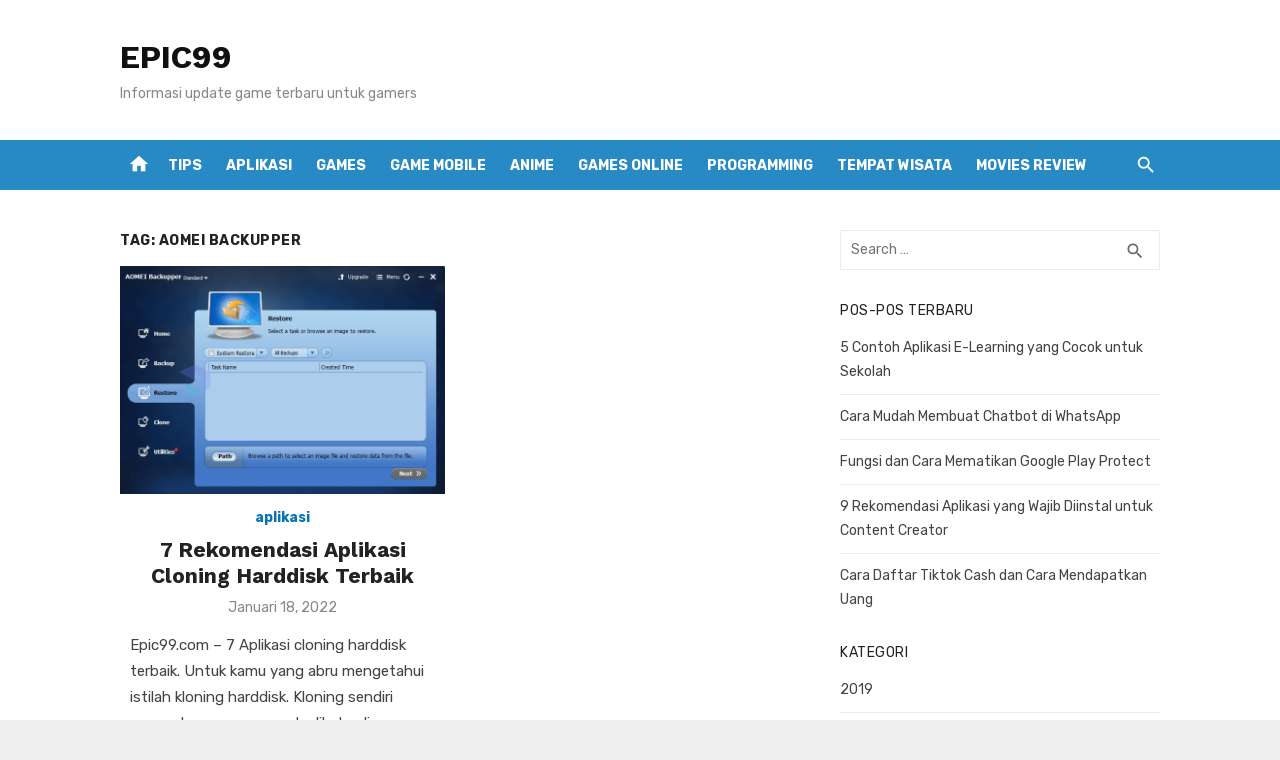

--- FILE ---
content_type: text/html; charset=utf-8
request_url: https://epic99.com/tag/aomei-backupper/
body_size: 15912
content:
<!DOCTYPE html>
<html lang="id" amp="" data-amp-auto-lightbox-disable transformed="self;v=1" i-amphtml-layout="" i-amphtml-no-boilerplate="" i-amphtml-binding>
<head><meta charset="UTF-8"><meta name="viewport" content="width=device-width"><link rel="preconnect" href="https://cdn.ampproject.org"><style amp-runtime="" i-amphtml-version="012512221826001">html{overflow-x:hidden!important}html.i-amphtml-fie{height:100%!important;width:100%!important}html:not([amp4ads]),html:not([amp4ads]) body{height:auto!important}html:not([amp4ads]) body{margin:0!important}body{-webkit-text-size-adjust:100%;-moz-text-size-adjust:100%;-ms-text-size-adjust:100%;text-size-adjust:100%}html.i-amphtml-singledoc.i-amphtml-embedded{-ms-touch-action:pan-y pinch-zoom;touch-action:pan-y pinch-zoom}html.i-amphtml-fie>body,html.i-amphtml-singledoc>body{overflow:visible!important}html.i-amphtml-fie:not(.i-amphtml-inabox)>body,html.i-amphtml-singledoc:not(.i-amphtml-inabox)>body{position:relative!important}html.i-amphtml-ios-embed-legacy>body{overflow-x:hidden!important;overflow-y:auto!important;position:absolute!important}html.i-amphtml-ios-embed{overflow-y:auto!important;position:static}#i-amphtml-wrapper{overflow-x:hidden!important;overflow-y:auto!important;position:absolute!important;top:0!important;left:0!important;right:0!important;bottom:0!important;margin:0!important;display:block!important}html.i-amphtml-ios-embed.i-amphtml-ios-overscroll,html.i-amphtml-ios-embed.i-amphtml-ios-overscroll>#i-amphtml-wrapper{-webkit-overflow-scrolling:touch!important}#i-amphtml-wrapper>body{position:relative!important;border-top:1px solid transparent!important}#i-amphtml-wrapper+body{visibility:visible}#i-amphtml-wrapper+body .i-amphtml-lightbox-element,#i-amphtml-wrapper+body[i-amphtml-lightbox]{visibility:hidden}#i-amphtml-wrapper+body[i-amphtml-lightbox] .i-amphtml-lightbox-element{visibility:visible}#i-amphtml-wrapper.i-amphtml-scroll-disabled,.i-amphtml-scroll-disabled{overflow-x:hidden!important;overflow-y:hidden!important}amp-instagram{padding:54px 0px 0px!important;background-color:#fff}amp-iframe iframe{box-sizing:border-box!important}[amp-access][amp-access-hide]{display:none}[subscriptions-dialog],body:not(.i-amphtml-subs-ready) [subscriptions-action],body:not(.i-amphtml-subs-ready) [subscriptions-section]{display:none!important}amp-experiment,amp-live-list>[update]{display:none}amp-list[resizable-children]>.i-amphtml-loading-container.amp-hidden{display:none!important}amp-list [fetch-error],amp-list[load-more] [load-more-button],amp-list[load-more] [load-more-end],amp-list[load-more] [load-more-failed],amp-list[load-more] [load-more-loading]{display:none}amp-list[diffable] div[role=list]{display:block}amp-story-page,amp-story[standalone]{min-height:1px!important;display:block!important;height:100%!important;margin:0!important;padding:0!important;overflow:hidden!important;width:100%!important}amp-story[standalone]{background-color:#000!important;position:relative!important}amp-story-page{background-color:#757575}amp-story .amp-active>div,amp-story .i-amphtml-loader-background{display:none!important}amp-story-page:not(:first-of-type):not([distance]):not([active]){transform:translateY(1000vh)!important}amp-autocomplete{position:relative!important;display:inline-block!important}amp-autocomplete>input,amp-autocomplete>textarea{padding:0.5rem;border:1px solid rgba(0,0,0,.33)}.i-amphtml-autocomplete-results,amp-autocomplete>input,amp-autocomplete>textarea{font-size:1rem;line-height:1.5rem}[amp-fx^=fly-in]{visibility:hidden}amp-script[nodom],amp-script[sandboxed]{position:fixed!important;top:0!important;width:1px!important;height:1px!important;overflow:hidden!important;visibility:hidden}
/*# sourceURL=/css/ampdoc.css*/[hidden]{display:none!important}.i-amphtml-element{display:inline-block}.i-amphtml-blurry-placeholder{transition:opacity 0.3s cubic-bezier(0.0,0.0,0.2,1)!important;pointer-events:none}[layout=nodisplay]:not(.i-amphtml-element){display:none!important}.i-amphtml-layout-fixed,[layout=fixed][width][height]:not(.i-amphtml-layout-fixed){display:inline-block;position:relative}.i-amphtml-layout-responsive,[layout=responsive][width][height]:not(.i-amphtml-layout-responsive),[width][height][heights]:not([layout]):not(.i-amphtml-layout-responsive),[width][height][sizes]:not(img):not([layout]):not(.i-amphtml-layout-responsive){display:block;position:relative}.i-amphtml-layout-intrinsic,[layout=intrinsic][width][height]:not(.i-amphtml-layout-intrinsic){display:inline-block;position:relative;max-width:100%}.i-amphtml-layout-intrinsic .i-amphtml-sizer{max-width:100%}.i-amphtml-intrinsic-sizer{max-width:100%;display:block!important}.i-amphtml-layout-container,.i-amphtml-layout-fixed-height,[layout=container],[layout=fixed-height][height]:not(.i-amphtml-layout-fixed-height){display:block;position:relative}.i-amphtml-layout-fill,.i-amphtml-layout-fill.i-amphtml-notbuilt,[layout=fill]:not(.i-amphtml-layout-fill),body noscript>*{display:block;overflow:hidden!important;position:absolute;top:0;left:0;bottom:0;right:0}body noscript>*{position:absolute!important;width:100%;height:100%;z-index:2}body noscript{display:inline!important}.i-amphtml-layout-flex-item,[layout=flex-item]:not(.i-amphtml-layout-flex-item){display:block;position:relative;-ms-flex:1 1 auto;flex:1 1 auto}.i-amphtml-layout-fluid{position:relative}.i-amphtml-layout-size-defined{overflow:hidden!important}.i-amphtml-layout-awaiting-size{position:absolute!important;top:auto!important;bottom:auto!important}i-amphtml-sizer{display:block!important}@supports (aspect-ratio:1/1){i-amphtml-sizer.i-amphtml-disable-ar{display:none!important}}.i-amphtml-blurry-placeholder,.i-amphtml-fill-content{display:block;height:0;max-height:100%;max-width:100%;min-height:100%;min-width:100%;width:0;margin:auto}.i-amphtml-layout-size-defined .i-amphtml-fill-content{position:absolute;top:0;left:0;bottom:0;right:0}.i-amphtml-replaced-content,.i-amphtml-screen-reader{padding:0!important;border:none!important}.i-amphtml-screen-reader{position:fixed!important;top:0px!important;left:0px!important;width:4px!important;height:4px!important;opacity:0!important;overflow:hidden!important;margin:0!important;display:block!important;visibility:visible!important}.i-amphtml-screen-reader~.i-amphtml-screen-reader{left:8px!important}.i-amphtml-screen-reader~.i-amphtml-screen-reader~.i-amphtml-screen-reader{left:12px!important}.i-amphtml-screen-reader~.i-amphtml-screen-reader~.i-amphtml-screen-reader~.i-amphtml-screen-reader{left:16px!important}.i-amphtml-unresolved{position:relative;overflow:hidden!important}.i-amphtml-select-disabled{-webkit-user-select:none!important;-ms-user-select:none!important;user-select:none!important}.i-amphtml-notbuilt,[layout]:not(.i-amphtml-element),[width][height][heights]:not([layout]):not(.i-amphtml-element),[width][height][sizes]:not(img):not([layout]):not(.i-amphtml-element){position:relative;overflow:hidden!important;color:transparent!important}.i-amphtml-notbuilt:not(.i-amphtml-layout-container)>*,[layout]:not([layout=container]):not(.i-amphtml-element)>*,[width][height][heights]:not([layout]):not(.i-amphtml-element)>*,[width][height][sizes]:not([layout]):not(.i-amphtml-element)>*{display:none}amp-img:not(.i-amphtml-element)[i-amphtml-ssr]>img.i-amphtml-fill-content{display:block}.i-amphtml-notbuilt:not(.i-amphtml-layout-container),[layout]:not([layout=container]):not(.i-amphtml-element),[width][height][heights]:not([layout]):not(.i-amphtml-element),[width][height][sizes]:not(img):not([layout]):not(.i-amphtml-element){color:transparent!important;line-height:0!important}.i-amphtml-ghost{visibility:hidden!important}.i-amphtml-element>[placeholder],[layout]:not(.i-amphtml-element)>[placeholder],[width][height][heights]:not([layout]):not(.i-amphtml-element)>[placeholder],[width][height][sizes]:not([layout]):not(.i-amphtml-element)>[placeholder]{display:block;line-height:normal}.i-amphtml-element>[placeholder].amp-hidden,.i-amphtml-element>[placeholder].hidden{visibility:hidden}.i-amphtml-element:not(.amp-notsupported)>[fallback],.i-amphtml-layout-container>[placeholder].amp-hidden,.i-amphtml-layout-container>[placeholder].hidden{display:none}.i-amphtml-layout-size-defined>[fallback],.i-amphtml-layout-size-defined>[placeholder]{position:absolute!important;top:0!important;left:0!important;right:0!important;bottom:0!important;z-index:1}amp-img[i-amphtml-ssr]:not(.i-amphtml-element)>[placeholder]{z-index:auto}.i-amphtml-notbuilt>[placeholder]{display:block!important}.i-amphtml-hidden-by-media-query{display:none!important}.i-amphtml-element-error{background:red!important;color:#fff!important;position:relative!important}.i-amphtml-element-error:before{content:attr(error-message)}i-amp-scroll-container,i-amphtml-scroll-container{position:absolute;top:0;left:0;right:0;bottom:0;display:block}i-amp-scroll-container.amp-active,i-amphtml-scroll-container.amp-active{overflow:auto;-webkit-overflow-scrolling:touch}.i-amphtml-loading-container{display:block!important;pointer-events:none;z-index:1}.i-amphtml-notbuilt>.i-amphtml-loading-container{display:block!important}.i-amphtml-loading-container.amp-hidden{visibility:hidden}.i-amphtml-element>[overflow]{cursor:pointer;position:relative;z-index:2;visibility:hidden;display:initial;line-height:normal}.i-amphtml-layout-size-defined>[overflow]{position:absolute}.i-amphtml-element>[overflow].amp-visible{visibility:visible}template{display:none!important}.amp-border-box,.amp-border-box *,.amp-border-box :after,.amp-border-box :before{box-sizing:border-box}amp-pixel{display:none!important}amp-analytics,amp-auto-ads,amp-story-auto-ads{position:fixed!important;top:0!important;width:1px!important;height:1px!important;overflow:hidden!important;visibility:hidden}amp-story{visibility:hidden!important}html.i-amphtml-fie>amp-analytics{position:initial!important}[visible-when-invalid]:not(.visible),form [submit-error],form [submit-success],form [submitting]{display:none}amp-accordion{display:block!important}@media (min-width:1px){:where(amp-accordion>section)>:first-child{margin:0;background-color:#efefef;padding-right:20px;border:1px solid #dfdfdf}:where(amp-accordion>section)>:last-child{margin:0}}amp-accordion>section{float:none!important}amp-accordion>section>*{float:none!important;display:block!important;overflow:hidden!important;position:relative!important}amp-accordion,amp-accordion>section{margin:0}amp-accordion:not(.i-amphtml-built)>section>:last-child{display:none!important}amp-accordion:not(.i-amphtml-built)>section[expanded]>:last-child{display:block!important}
/*# sourceURL=/css/ampshared.css*/</style><meta name="robots" content="index, follow, max-image-preview:large, max-snippet:-1, max-video-preview:-1"><meta property="og:locale" content="id_ID"><meta property="og:type" content="article"><meta property="og:title" content="AOMEI Backupper Archives - EPIC99"><meta property="og:url" content="https://epic99.com/tag/aomei-backupper/"><meta property="og:site_name" content="EPIC99"><meta name="twitter:card" content="summary_large_image"><meta name="generator" content="WordPress 6.4.7"><meta name="generator" content="AMP Plugin v2.5.4; mode=standard"><meta name="msapplication-TileImage" content="https://bacotsekali.sgp1.digitaloceanspaces.com/epic99/uploads/2021/02/cropped-818780-270x270.png"><link rel="dns-prefetch" href="//fonts.googleapis.com"><link rel="preload" href="https://epic99.com/wp-content/themes/short-news/assets/fonts/Socicon.eot?484r1f#iefix" as="font" crossorigin=""><link rel="preload" href="https://epic99.com/wp-content/themes/short-news/assets/fonts/MaterialIcons-Regular.woff2?ver=3.0.1" as="font" crossorigin=""><link rel="preload" href="https://epic99.com/wp-includes/fonts/dashicons.eot?99ac726223c749443b642ce33df8b800#iefix" as="font" crossorigin=""><link rel="preconnect" href="https://fonts.gstatic.com" crossorigin=""><link rel="dns-prefetch" href="https://fonts.gstatic.com"><script async="" src="https://cdn.ampproject.org/v0.mjs" type="module" crossorigin="anonymous"></script><script async nomodule src="https://cdn.ampproject.org/v0.js" crossorigin="anonymous"></script><script src="https://cdn.ampproject.org/v0/amp-auto-ads-0.1.mjs" async="" custom-element="amp-auto-ads" type="module" crossorigin="anonymous"></script><script async nomodule src="https://cdn.ampproject.org/v0/amp-auto-ads-0.1.js" crossorigin="anonymous" custom-element="amp-auto-ads"></script><script src="https://cdn.ampproject.org/v0/amp-bind-0.1.mjs" async="" custom-element="amp-bind" type="module" crossorigin="anonymous"></script><script async nomodule src="https://cdn.ampproject.org/v0/amp-bind-0.1.js" crossorigin="anonymous" custom-element="amp-bind"></script><script src="https://cdn.ampproject.org/v0/amp-form-0.1.mjs" async="" custom-element="amp-form" type="module" crossorigin="anonymous"></script><script async nomodule src="https://cdn.ampproject.org/v0/amp-form-0.1.js" crossorigin="anonymous" custom-element="amp-form"></script><link rel="icon" href="https://bacotsekali.sgp1.digitaloceanspaces.com/epic99/uploads/2021/02/cropped-818780-32x32.png" sizes="32x32"><link rel="icon" href="https://bacotsekali.sgp1.digitaloceanspaces.com/epic99/uploads/2021/02/cropped-818780-192x192.png" sizes="192x192"><link crossorigin="anonymous" rel="stylesheet" id="short-news-fonts-css" href="https://fonts.googleapis.com/css?family=Work+Sans%3A400%2C700%2C900%2C400italic%7CRubik%3A400%2C700%2C400italic%2C700italic&amp;subset=latin%2Clatin-ext&amp;display=fallback" type="text/css" media="all"><style amp-custom="">amp-img.amp-wp-enforced-sizes{object-fit:contain}amp-img img,amp-img noscript{image-rendering:inherit;object-fit:inherit;object-position:inherit}:where(.wp-block-button__link){border-radius:9999px;box-shadow:none;padding:calc(.667em + 2px) calc(1.333em + 2px);text-decoration:none}:where(.wp-block-columns){margin-bottom:1.75em}:where(.wp-block-columns.has-background){padding:1.25em 2.375em}:where(.wp-block-post-comments input[type=submit]){border:none}:where(.wp-block-cover-image:not(.has-text-color)),:where(.wp-block-cover:not(.has-text-color)){color:#fff}:where(.wp-block-cover-image.is-light:not(.has-text-color)),:where(.wp-block-cover.is-light:not(.has-text-color)){color:#000}:where(.wp-block-file){margin-bottom:1.5em}:where(.wp-block-file__button){border-radius:2em;display:inline-block;padding:.5em 1em}:where(.wp-block-file__button):is(a):active,:where(.wp-block-file__button):is(a):focus,:where(.wp-block-file__button):is(a):hover,:where(.wp-block-file__button):is(a):visited{box-shadow:none;color:#fff;opacity:.85;text-decoration:none}@keyframes turn-on-visibility{0%{opacity:0}to{opacity:1}}@keyframes turn-off-visibility{0%{opacity:1;visibility:visible}99%{opacity:0;visibility:visible}to{opacity:0;visibility:hidden}}@keyframes lightbox-zoom-in{0%{transform:translate(calc(-50vw + var(--wp--lightbox-initial-left-position)),calc(-50vh + var(--wp--lightbox-initial-top-position))) scale(var(--wp--lightbox-scale))}to{transform:translate(-50%,-50%) scale(1)}}@keyframes lightbox-zoom-out{0%{transform:translate(-50%,-50%) scale(1);visibility:visible}99%{visibility:visible}to{transform:translate(calc(-50vw + var(--wp--lightbox-initial-left-position)),calc(-50vh + var(--wp--lightbox-initial-top-position))) scale(var(--wp--lightbox-scale));visibility:hidden}}:where(.wp-block-latest-comments:not([data-amp-original-style*=line-height] .wp-block-latest-comments__comment)){line-height:1.1}:where(.wp-block-latest-comments:not([data-amp-original-style*=line-height] .wp-block-latest-comments__comment-excerpt p)){line-height:1.8}ul{box-sizing:border-box}:where(.wp-block-navigation.has-background .wp-block-navigation-item a:not(.wp-element-button)),:where(.wp-block-navigation.has-background .wp-block-navigation-submenu a:not(.wp-element-button)){padding:.5em 1em}:where(.wp-block-navigation .wp-block-navigation__submenu-container .wp-block-navigation-item a:not(.wp-element-button)),:where(.wp-block-navigation .wp-block-navigation__submenu-container .wp-block-navigation-submenu a:not(.wp-element-button)),:where(.wp-block-navigation .wp-block-navigation__submenu-container .wp-block-navigation-submenu button.wp-block-navigation-item__content),:where(.wp-block-navigation .wp-block-navigation__submenu-container .wp-block-pages-list__item button.wp-block-navigation-item__content){padding:.5em 1em}@keyframes overlay-menu__fade-in-animation{0%{opacity:0;transform:translateY(.5em)}to{opacity:1;transform:translateY(0)}}:where(p.has-text-color:not(.has-link-color)) a{color:inherit}:where(.wp-block-post-excerpt){margin-bottom:var(--wp--style--block-gap);margin-top:var(--wp--style--block-gap)}:where(.wp-block-preformatted.has-background){padding:1.25em 2.375em}:where(.wp-block-pullquote){margin:0 0 1em}:where(.wp-block-search__button){border:1px solid #ccc;padding:6px 10px}:where(.wp-block-search__button-inside .wp-block-search__inside-wrapper){border:1px solid #949494;box-sizing:border-box;padding:4px}:where(.wp-block-search__button-inside .wp-block-search__inside-wrapper) :where(.wp-block-search__button){padding:4px 8px}:where(.wp-block-term-description){margin-bottom:var(--wp--style--block-gap);margin-top:var(--wp--style--block-gap)}:where(pre.wp-block-verse){font-family:inherit}:root{--wp--preset--font-size--normal:16px;--wp--preset--font-size--huge:42px}.screen-reader-text{clip:rect(1px,1px,1px,1px);border:0;-webkit-clip-path:inset(50%);clip-path:inset(50%);height:1px;margin:-1px;overflow:hidden;padding:0;position:absolute;width:1px}.screen-reader-text:not(#_#_#_#_#_#_#_){word-wrap:normal}.screen-reader-text:focus{background-color:#ddd;-webkit-clip-path:none;clip-path:none;color:#444;display:block;font-size:1em;height:auto;left:5px;line-height:normal;padding:15px 23px 14px;text-decoration:none;top:5px;width:auto;z-index:100000}.screen-reader-text:focus:not(#_#_#_#_#_#_#_){clip:auto}html :where(.has-border-color){border-style:solid}html :where([data-amp-original-style*=border-top-color]){border-top-style:solid}html :where([data-amp-original-style*=border-right-color]){border-right-style:solid}html :where([data-amp-original-style*=border-bottom-color]){border-bottom-style:solid}html :where([data-amp-original-style*=border-left-color]){border-left-style:solid}html :where([data-amp-original-style*=border-width]){border-style:solid}html :where([data-amp-original-style*=border-top-width]){border-top-style:solid}html :where([data-amp-original-style*=border-right-width]){border-right-style:solid}html :where([data-amp-original-style*=border-bottom-width]){border-bottom-style:solid}html :where([data-amp-original-style*=border-left-width]){border-left-style:solid}html :where(amp-img[class*=wp-image-]),html :where(amp-anim[class*=wp-image-]){height:auto;max-width:100%}:where(figure){margin:0 0 1em}html :where(.is-position-sticky){--wp-admin--admin-bar--position-offset:var(--wp-admin--admin-bar--height,0px)}@media screen and (max-width:600px){html :where(.is-position-sticky){--wp-admin--admin-bar--position-offset:0px}}body{--wp--preset--color--black:#000;--wp--preset--color--cyan-bluish-gray:#abb8c3;--wp--preset--color--white:#fff;--wp--preset--color--pale-pink:#f78da7;--wp--preset--color--vivid-red:#cf2e2e;--wp--preset--color--luminous-vivid-orange:#ff6900;--wp--preset--color--luminous-vivid-amber:#fcb900;--wp--preset--color--light-green-cyan:#7bdcb5;--wp--preset--color--vivid-green-cyan:#00d084;--wp--preset--color--pale-cyan-blue:#8ed1fc;--wp--preset--color--vivid-cyan-blue:#0693e3;--wp--preset--color--vivid-purple:#9b51e0;--wp--preset--color--dark-gray:#222;--wp--preset--color--medium-gray:#444;--wp--preset--color--light-gray:#888;--wp--preset--color--accent:#0573b4;--wp--preset--gradient--vivid-cyan-blue-to-vivid-purple:linear-gradient(135deg,rgba(6,147,227,1) 0%,#9b51e0 100%);--wp--preset--gradient--light-green-cyan-to-vivid-green-cyan:linear-gradient(135deg,#7adcb4 0%,#00d082 100%);--wp--preset--gradient--luminous-vivid-amber-to-luminous-vivid-orange:linear-gradient(135deg,rgba(252,185,0,1) 0%,rgba(255,105,0,1) 100%);--wp--preset--gradient--luminous-vivid-orange-to-vivid-red:linear-gradient(135deg,rgba(255,105,0,1) 0%,#cf2e2e 100%);--wp--preset--gradient--very-light-gray-to-cyan-bluish-gray:linear-gradient(135deg,#eee 0%,#a9b8c3 100%);--wp--preset--gradient--cool-to-warm-spectrum:linear-gradient(135deg,#4aeadc 0%,#9778d1 20%,#cf2aba 40%,#ee2c82 60%,#fb6962 80%,#fef84c 100%);--wp--preset--gradient--blush-light-purple:linear-gradient(135deg,#ffceec 0%,#9896f0 100%);--wp--preset--gradient--blush-bordeaux:linear-gradient(135deg,#fecda5 0%,#fe2d2d 50%,#6b003e 100%);--wp--preset--gradient--luminous-dusk:linear-gradient(135deg,#ffcb70 0%,#c751c0 50%,#4158d0 100%);--wp--preset--gradient--pale-ocean:linear-gradient(135deg,#fff5cb 0%,#b6e3d4 50%,#33a7b5 100%);--wp--preset--gradient--electric-grass:linear-gradient(135deg,#caf880 0%,#71ce7e 100%);--wp--preset--gradient--midnight:linear-gradient(135deg,#020381 0%,#2874fc 100%);--wp--preset--font-size--small:14px;--wp--preset--font-size--medium:20px;--wp--preset--font-size--large:24px;--wp--preset--font-size--x-large:42px;--wp--preset--font-size--normal:16px;--wp--preset--font-size--huge:32px;--wp--preset--spacing--20:.44rem;--wp--preset--spacing--30:.67rem;--wp--preset--spacing--40:1rem;--wp--preset--spacing--50:1.5rem;--wp--preset--spacing--60:2.25rem;--wp--preset--spacing--70:3.38rem;--wp--preset--spacing--80:5.06rem;--wp--preset--shadow--natural:6px 6px 9px rgba(0,0,0,.2);--wp--preset--shadow--deep:12px 12px 50px rgba(0,0,0,.4);--wp--preset--shadow--sharp:6px 6px 0px rgba(0,0,0,.2);--wp--preset--shadow--outlined:6px 6px 0px -3px rgba(255,255,255,1),6px 6px rgba(0,0,0,1);--wp--preset--shadow--crisp:6px 6px 0px rgba(0,0,0,1)}:where(.is-layout-flex){gap:.5em}:where(.is-layout-grid){gap:.5em}:where(.wp-block-columns.is-layout-flex){gap:2em}:where(.wp-block-columns.is-layout-grid){gap:2em}:where(.wp-block-post-template.is-layout-flex){gap:1.25em}:where(.wp-block-post-template.is-layout-grid){gap:1.25em}:where(.wp-block-post-template.is-layout-flex){gap:1.25em}:where(.wp-block-post-template.is-layout-grid){gap:1.25em}:where(.wp-block-columns.is-layout-flex){gap:2em}:where(.wp-block-columns.is-layout-grid){gap:2em}@font-face{font-family:dashicons;src:url("https://epic99.com/wp-includes/fonts/dashicons.eot?99ac726223c749443b642ce33df8b800");src:url("https://epic99.com/wp-includes/fonts/dashicons.eot?99ac726223c749443b642ce33df8b800#iefix") format("embedded-opentype"),url("https://epic99.com/wp-includes/fonts/dashicons.woff") format("woff"),url("https://epic99.com/wp-includes/fonts/dashicons.ttf?99ac726223c749443b642ce33df8b800") format("truetype");font-weight:400;font-style:normal}html{--wp-admin--admin-bar--height:32px;scroll-padding-top:var(--wp-admin--admin-bar--height)}@media screen and (max-width:782px){html{--wp-admin--admin-bar--height:46px}}@font-face{font-family:Socicon;src:url("https://epic99.com/wp-content/themes/short-news/assets/fonts/Socicon.eot?484r1f");src:url("https://epic99.com/wp-content/themes/short-news/assets/fonts/Socicon.eot?484r1f#iefix") format("embedded-opentype"),url("https://epic99.com/wp-content/themes/short-news/assets/fonts/Socicon.woff2?484r1f") format("woff2"),url("https://epic99.com/wp-content/themes/short-news/assets/fonts/Socicon.ttf?484r1f") format("truetype"),url("https://epic99.com/wp-content/themes/short-news/assets/fonts/Socicon.woff?484r1f") format("woff"),url("https://epic99.com/wp-content/themes/short-news/assets/fonts/Socicon.svg?484r1f#Socicon") format("svg");font-weight:400;font-style:normal;font-display:swap}[class*=" socicon-"],[class^=socicon-]{speak:none;font-style:normal;font-weight:400;font-variant:normal;text-transform:none;line-height:1;-webkit-font-smoothing:antialiased;-moz-osx-font-smoothing:grayscale}[class*=" socicon-"]:not(#_#_#_#_#_#_#_#_),[class^=socicon-]:not(#_#_#_#_#_#_#_){font-family:Socicon}@font-face{font-family:"Material Icons";font-style:normal;font-weight:400;font-display:swap;src:url("https://epic99.com/wp-content/themes/short-news/assets/fonts/MaterialIcons-Regular.eot?ver=3.0.1");src:local("Material Icons"),local("MaterialIcons-Regular"),url("https://epic99.com/wp-content/themes/short-news/assets/fonts/MaterialIcons-Regular.woff2?ver=3.0.1") format("woff2"),url("https://epic99.com/wp-content/themes/short-news/assets/fonts/MaterialIcons-Regular.woff?ver=3.0.1") format("woff"),url("https://epic99.com/wp-content/themes/short-news/assets/fonts/MaterialIcons-Regular.ttf?ver=3.0.1") format("truetype")}.material-icons{font-family:"Material Icons";font-weight:normal;font-style:normal;font-size:24px;display:inline-block;line-height:1;text-transform:none;letter-spacing:normal;word-wrap:normal;white-space:nowrap;direction:ltr;-webkit-font-smoothing:antialiased;text-rendering:optimizeLegibility;-moz-osx-font-smoothing:grayscale;font-feature-settings:"liga"}html,body,div,span,h1,h2,h3,p,a,amp-img,i,ul,li,form,label,article,aside,figure,footer,header,nav,section,time{margin:0;padding:0;border:0;font-size:100%;font:inherit;vertical-align:baseline}article,aside,figure,footer,header,nav,section{display:block}html{-webkit-text-size-adjust:100%}body{text-rendering:optimizelegibility;line-height:1}ul{list-style:none}button,input{font-family:inherit;font-size:100%;margin:0}button,input{overflow:visible}button{text-transform:none}button,[type=button],[type=reset],[type=submit]{-webkit-appearance:button}html,body{-moz-osx-font-smoothing:grayscale;-webkit-font-smoothing:antialiased}body,button,input{color:#444;font-family:"Rubik",sans-serif;font-size:16px;font-size:1rem;line-height:1.75}body{word-wrap:break-word}h1,h2,h3{clear:both;font-family:"Work Sans",sans-serif;color:#222}h1{font-size:28px;font-size:1.75rem;font-weight:400;line-height:1.25}h2{font-size:24px;font-size:1.5rem;line-height:1.25}h3{font-size:21px;font-size:1.3125rem;line-height:1.25}h1,h2,h3{margin:20px 0 10px}p{margin:0 0 20px}.textwidget h1:first-child,.textwidget h2:first-child,.textwidget h3:first-child{margin-top:0}i{font-style:italic}.material-icons.md-middle{vertical-align:middle}.material-icons.md-20{font-size:20px}.site-title{font-size:2rem;font-weight:700;line-height:1.125;font-family:"Work Sans",sans-serif}.site-title a:focus,.site-title a:active{outline:0}.site-description{font-size:1rem;color:#888;line-height:1.25}.entry-title{padding:0;margin:0}h1.entry-title{font-weight:400}h2.entry-title{font-weight:700}.widget-title{margin:0 0 15px;padding:0;font-family:"Rubik",sans-serif;font-size:.875rem;text-transform:uppercase;line-height:1.5;letter-spacing:.5px}.page-title{margin:0;font-family:"Rubik",sans-serif;font-size:.875rem;text-align:left;font-weight:700;text-transform:uppercase;line-height:1.5;letter-spacing:.5px}a{color:#0573b4;text-decoration:none}a:hover{text-decoration:underline}a:hover,a:active,a:focus{outline:0}.site-title a{color:#111;transition:all .3s ease-in-out 0s}.site-title a:hover{text-decoration:none}.entry-title a{color:#222}.entry-title a:hover{color:#0573b4;text-decoration:none}*,*:before,*:after{box-sizing:inherit}body{background:#eee}:focus{outline:none}ul{margin:0 0 20px 20px;padding:0 0 0 20px}ul{list-style:disc}li > ul{margin-bottom:0;margin-left:30px}amp-img{height:auto;max-width:100%}figure{margin:auto}.container{max-width:600px;margin:auto;transition:all .5s ease-in-out 0s;padding-left:20px;padding-right:20px}.site{background-color:#fff;margin:auto}.row{margin-left:-10px;margin-right:-10px;-webkit-box-sizing:border-box;box-sizing:border-box}.col-sm-12,.col-12{position:relative;min-height:1px;padding-left:10px;padding-right:10px;-webkit-box-sizing:border-box;box-sizing:border-box}.clear:before,.clear:after,.container:before,.container:after,.hentry:before,.hentry:after,.site-header:before,.site-header:after,.site-content:before,.site-content:after,.widget_categories ul li:before,.widget_categories ul li:after{content:"";display:table;table-layout:fixed}.clear:after,.container:after,.hentry:after,.site-header:after,.site-content:after,.widget_categories ul li:after{clear:both}.screen-reader-text{clip:rect(1px,1px,1px,1px);height:1px;overflow:hidden;width:1px}.screen-reader-text:not(#_#_#_#_#_#_#_){position:absolute;word-wrap:normal}.screen-reader-text:focus{background-color:#f1f1f1;border-radius:3px;box-shadow:0 0 2px 2px rgba(0,0,0,.5);color:#0573b4;display:block;font-size:14px;font-weight:bold;height:auto;left:5px;line-height:normal;padding:15px 23px 14px;text-decoration:none;top:5px;width:auto;z-index:100000}.screen-reader-text:focus:not(#_#_#_#_#_#_#_){clip:auto}#content[tabindex="-1"]:focus{outline:0}.site-branding{position:relative;padding:0;text-align:center;margin:30px auto}.site-title{margin:auto;padding:0 10px}.site-description{max-width:760px;margin:10px auto 0;padding:0 20px;font-size:16px}.header-bottom{display:none}.home-icon{display:none;padding:0 4px;margin-top:8px;text-align:center}.home-icon a{display:inline-block;width:30px;height:30px;line-height:30px;color:#fff;text-decoration:none;opacity:1;transition:color .3s ease-in-out 0s,opacity .3s ease-in-out 0s}.home-icon .material-icons{font-size:22px;vertical-align:middle}.search-popup{display:none;position:relative;padding:0;margin-top:10px}.search-popup .search-form{position:absolute;top:38px;right:0;width:200px;height:40px;padding:0 10px;opacity:0;visibility:hidden;background-color:#fff;border:1px solid rgba(0,0,0,.08);box-shadow:0 2px 4px -2px rgba(0,0,0,.1);transition:width .5s ease 0s,opacity .5s ease 0s;z-index:20;box-sizing:border-box}.search-popup .search-form .search-field{height:28px;width:180px;line-height:28px;font-size:14px;padding:5px 30px 5px 5px;margin:8px 0 0 0;border:0;border-radius:0;background-color:#fff;position:relative;box-sizing:border-box}.search-popup .search-form .search-submit{position:absolute;top:8px;right:5px;height:25px;width:30px;padding:0;margin:0;line-height:25px;background:transparent;color:#888}.search-popup .search-form .search-submit:hover{color:#444}.search-popup-button{display:inline-block;width:30px;height:30px;padding:0 5px;text-align:center;line-height:30px;font-size:14px;color:#fff;cursor:pointer;cursor:pointer;z-index:10;outline:none;opacity:1;transition:color .3s ease-in-out 0s,opacity .3s ease-in-out 0s}.search-popup-button .search-icon:before{font-family:"Material Icons";font-weight:normal;font-style:normal;font-size:22px;display:inline-block;line-height:1;text-transform:none;letter-spacing:normal;word-wrap:normal;white-space:nowrap;direction:ltr;-webkit-font-smoothing:antialiased;text-rendering:optimizeLegibility;-moz-osx-font-smoothing:grayscale;font-feature-settings:"liga";content:"";vertical-align:middle}.search-popup.active .search-form{visibility:visible;opacity:1}.search-popup.active .search-popup-button .search-icon:before{content:""}.main-navigation{display:none;clear:both;margin:auto}.main-navigation ul{list-style:none;margin:0;padding:0;text-align:left}.main-navigation li{display:block;position:relative}.main-navigation a{display:block;text-decoration:none;font-size:14px}.main-navigation ul ul{display:none;padding:0}.main-navigation ul ul a{display:block}.main-navigation ul li:hover > ul,.main-navigation ul li:focus > ul{opacity:1;visibility:visible}.mobile-header{margin-bottom:20px}.mobile-navbar{position:relative;height:44px;background-color:#288ac4;z-index:10000}.mobile-navbar .search-popup{display:inline-block;float:right;margin-top:6px}.mobile-navbar .search-popup-button{color:#fff}.mobile-navbar .menu-toggle{position:relative;display:inline-block;cursor:pointer;width:44px;height:44px;margin:0;padding:0;float:left;background:transparent;color:#fff;text-decoration:none}.mobile-navigation{position:relative;outline:none;display:block;padding:0;margin:0;background-color:#288ac4;border-top:1px solid rgba(255,255,255,.25);box-sizing:border-box}.mobile-navigation-wrapper{position:absolute;top:0;left:0;visibility:hidden;opacity:0;z-index:-1;width:100%;padding:10px 0;background-color:#288ac4;transform:translateY(-44px);transition:transform .3s ease,opacity .3s ease,z-index .3s ease}.mobile-navigation ul{margin:0 20px;padding:0}.mobile-navigation ul ul{margin:0}.mobile-navigation li{margin:0 10px}.mobile-navigation li a{padding:10px 0;font-size:14px;line-height:1.5}.mobile-navigation .mobile-menu li{border-top:1px solid rgba(255,255,255,.25)}.mobile-navigation .mobile-menu > li:first-child{border-top:0}.mobile-navigation .mobile-menu > li:last-child{border-bottom:0}.mobile-navigation .mobile-menu a{color:#fff;opacity:1;transition:opacity .3s ease-in-out 0s}.mobile-navigation .mobile-menu li:hover > a,.mobile-navigation .mobile-menu li:focus > a{color:#fff;opacity:.5}.mobile-navigation .mobile-menu ul li{margin:0}.mobile-navigation .mobile-menu ul li a{padding:10px}.button-toggle{display:block;background-color:#fff;content:"";height:2px;opacity:1;position:absolute;transition:opacity .3s ease 0s,background .3s ease 0s;width:22px;z-index:20;left:10px;top:22px}.button-toggle:before{background-color:#fff;content:"";height:2px;left:0;position:absolute;top:-6px;transform-origin:center center 0;transition:transform .3s ease 0s,background .3s ease 0s;width:22px}.button-toggle:after{background-color:#fff;bottom:-6px;content:"";height:2px;left:0;position:absolute;transform-origin:center center 0;transition:transform .3s ease 0s,background .3s ease 0s;width:22px}.mobile-nav-open .button-toggle{background-color:transparent}.mobile-nav-open .button-toggle:before{opacity:1;transform:translate(0px,6px) rotate(-45deg)}.mobile-nav-open .button-toggle:after{opacity:1;transform:translate(0px,-6px) rotate(45deg)}.mobile-navigation.active{display:block}.mobile-navigation.active .mobile-navigation-wrapper{visibility:visible;opacity:1;transform:translateY(0);z-index:9999}.hentry{margin-bottom:30px}.entry-thumbnail{margin:auto;overflow:hidden}.entry-thumbnail amp-img{display:block;margin:auto}.posted-on,.cat-links{font-size:1em}.entry-meta{margin-top:5px;font-size:.875rem;color:#888;text-align:center;line-height:1.3}.posted-on a,.cat-links a{display:inline-block}.posted-on a{color:#888}.cat-links a{color:#0573b4;font-weight:700}.entry-meta-top .cat-links a{margin-top:0;margin-bottom:5px}.updated:not(.published){display:none}.posts-loop{margin-left:-10px;margin-right:-10px;-webkit-box-sizing:border-box;box-sizing:border-box}.posts-loop > div,.posts-loop > article{width:100%;padding-left:10px;padding-right:10px;-webkit-box-sizing:border-box;box-sizing:border-box}.posts-loop .entry-header{margin:20px 0 0}.posts-loop .entry-summary{margin-top:10px}.posts-loop .entry-summary p{margin:0}.grid-post{text-align:center}.grid-post .entry-meta{margin:5px 0}.grid-post .entry-title{font-size:1.3125rem;text-align:center}.grid-post .entry-title + .entry-meta{margin-top:10px}@keyframes fimg-FadeIn{from{opacity:0}to{opacity:1}}.page-header{margin-bottom:15px}.site-footer{margin:20px auto 0}.footer-copy{clear:both;padding:30px 0;background-color:#f6f7f8;text-align:center}.site-credits{margin:auto;font-size:.875rem;color:#888;text-align:center}.site-credits span{display:inline-block;margin-left:.5rem}.site-credits a{color:#888;opacity:1;transition:opacity .3s ease-in-out 0s,color .3s ease-in-out 0s}.site-credits a:hover{opacity:.5;text-decoration:none}.site-credits span:first-child{margin-left:0}.widget{margin:0 0 30px;color:#666}.widget a{color:#444;opacity:1;transition:opacity .3s ease-in-out 0s,color .3s ease-in-out 0s}.widget a:hover{color:#0573b4;text-decoration:none}.widget-title{position:relative}.widget-title{color:#222}.widget-area{font-size:.875rem}.widget ul{margin:0 0 10px;padding:0}.widget ul li{margin:20px 0;padding:0}.widget ul ul{padding-left:20px}.widget .textwidget p:last-child,.widget ul:last-child{margin-bottom:0}.widget_text a{padding-bottom:3px;border-bottom:1px dotted rgba(0,0,0,.8)}.widget_categories ul,.widget_recent_entries ul{list-style:none;padding-left:0}.widget_categories ul li,.widget_recent_entries ul li{padding-bottom:10px;margin:10px 0;border-bottom:1px solid rgba(0,0,0,.08)}.widget_categories ul li:last-child,.widget_recent_entries ul li:last-child{border-bottom:0;padding-bottom:0;margin-bottom:0}.widget_categories ul li{text-align:right}.widget_categories ul li a{float:left}.widget_tag_cloud a{display:inline-block;padding:3px 10px 2px;margin:0 .2em .5em 0;line-height:1.5;border:1px solid rgba(0,0,0,.08);border-radius:3px;background-color:transparent}.widget_tag_cloud a:not(#_#_#_#_#_#_#_#_){font-size:1em}.site-header .widget-area{padding:0;margin:20px 0}.site-header .widget{margin:0 0 20px 0;font-size:.875rem}.site-header .widget p{margin-bottom:10px}.site-header .widget-area > .widget:last-child{margin-bottom:0}.site-header .widget_tag_cloud a{border-color:rgba(0,0,0,.05);background-color:rgba(0,0,0,.05);opacity:1;transition:opacity .3s ease-in-out 0s}.site-header .widget_tag_cloud a:hover{text-decoration:none;opacity:.5}.site-header .widget .search-form .search-field{padding-top:3px;padding-bottom:2px}.sidebar .widget_tag_cloud a{background-color:#fff;transition:background .3s ease-in-out 0s}.sidebar .widget_tag_cloud a:hover{background-color:#0573b4;text-decoration:none}.sidebar .widget .tagcloud a:hover{color:#fff}.site-footer .widget-area{padding:0;background-color:#f6f7f8}.site-footer .widget{font-size:.875rem;margin:30px 0}.site-footer .widget_tag_cloud a{border-color:rgba(0,0,0,.05);background-color:rgba(0,0,0,.05);opacity:1;transition:opacity .3s ease-in-out 0s}.site-footer .widget_tag_cloud a:hover{text-decoration:none;opacity:.5}button,input[type="button"],input[type="reset"],input[type="submit"]{border:0;border-radius:2px;background:#0573b4;color:#fff;font-size:14px;text-transform:uppercase;line-height:1.5;padding:10px 25px 9px;opacity:1;font-weight:700;cursor:pointer;box-sizing:border-box;transition:opacity .3s ease 0s}button:hover,input[type="button"]:hover,input[type="reset"]:hover,input[type="submit"]:hover{opacity:.85}button:focus,input[type="button"]:focus,input[type="reset"]:focus,input[type="submit"]:focus,button:active,input[type="button"]:active,input[type="reset"]:active,input[type="submit"]:active{border:0;outline:0}input[type="text"],input[type="email"],input[type="url"],input[type="password"],input[type="search"],input[type="number"],input[type="tel"],input[type="range"],input[type="date"],input[type="month"],input[type="week"],input[type="time"],input[type="datetime"],input[type="datetime-local"],input[type="color"]{color:#888;border:1px solid rgba(0,0,0,.08);-webkit-box-sizing:border-box;box-sizing:border-box}input[type="text"]:focus,input[type="email"]:focus,input[type="url"]:focus,input[type="password"]:focus,input[type="search"]:focus,input[type="number"]:focus,input[type="tel"]:focus,input[type="range"]:focus,input[type="date"]:focus,input[type="month"]:focus,input[type="week"]:focus,input[type="time"]:focus,input[type="datetime"]:focus,input[type="datetime-local"]:focus,input[type="color"]:focus{color:#222;outline:none}input[type="text"],input[type="email"],input[type="url"],input[type="password"],input[type="search"],input[type="number"],input[type="tel"],input[type="range"],input[type="date"],input[type="month"],input[type="week"],input[type="time"],input[type="datetime"],input[type="datetime-local"],input[type="color"]{padding:5px 10px}.search-form{position:relative}.search-form .search-field,.search-form  input[type="search"]{width:100%;padding:5px 40px 5px 10px;border:1px solid rgba(0,0,0,.08);background-color:#fff;font-size:.875rem;line-height:28px;-webkit-appearance:none}.search-form .search-field:focus{border-color:rgba(0,0,0,.2)}.search-form .search-submit{position:absolute;right:0;top:0;padding:0 10px;width:50px;height:40px;background-color:transparent;color:#666;text-align:center;border-radius:0;box-sizing:border-box}@media screen and (min-width: 600px){.col-sm-12{float:left}.col-sm-12{width:100%}h1.entry-title{text-align:left}.posts-loop .entry-thumbnail{opacity:1;transition:opacity .3s ease-in-out 0s}.posts-loop .entry-thumbnail:hover{opacity:.8}.grid-style{display:-webkit-box;display:-ms-flexbox;display:flex;flex-direction:row;-ms-flex-wrap:wrap;flex-wrap:wrap}.grid-style > div{width:50%;float:left}.grid-style > div:nth-of-type(2n+1){clear:left}.grid-post{position:relative;margin-bottom:30px}.grid-post .hentry{display:-webkit-box;display:-ms-flexbox;display:flex;flex-direction:column;height:100%;margin:0;-webkit-box-sizing:border-box;box-sizing:border-box}.grid-post .entry-thumbnail,.grid-post .entry-header{flex:0 1 auto}.grid-post .entry-summary{flex:1 1 auto}.grid-post .entry-header{margin-top:10px;padding-left:10px;padding-right:10px}.site-credits span:before{content:"-";padding-right:.6rem}.site-credits span:first-child:before{content:none}}@media screen and (min-width: 720px){.container{max-width:760px}}@media screen and (min-width: 960px){.container{max-width:1040px}.col-12{float:left}.col-12{width:100%}.site-inner{margin:0 -20px}.content-area{width:66.66666667%;float:left;box-sizing:border-box;padding:0 20px}.sidebar{width:33.33333333%;float:right;box-sizing:border-box;padding:0 20px}h1{font-size:2rem}h2{font-size:1.75rem}h3{font-size:1.5rem}.mobile-header{display:none}.main-navigation{display:inline-block;clear:none}.main-navigation ul{display:inline-block;background-color:transparent;text-align:center}.main-navigation a,.main-navigation li{display:inline-block}.main-navigation a{color:#444;border:0}.main-navigation > ul > li > a{padding:8px 4px 7px;margin:0;color:#fff;line-height:35px;font-size:14px;font-weight:700;text-transform:uppercase;border:0;opacity:1;transition:color .3s ease-in-out 0s,opacity .3s ease-in-out 0s}.main-navigation > ul > li{padding:0 6px}.main-navigation > ul > li:hover > a,.main-navigation > ul > li:focus > a,.home-icon a:hover,.search-popup-button:hover{opacity:.5}.main-navigation > ul > li:hover > ul,.main-navigation > ul > li:focus-within > ul{top:50px}.main-navigation ul ul{display:block;position:absolute;top:40px;left:0;padding:0;visibility:hidden;opacity:0;border:1px solid rgba(0,0,0,.08);background-color:#fff;transition:top .4s ease 0s,opacity .4s ease 0s;z-index:9998;text-align:left}.main-navigation > ul:before,.main-navigation > ul:after{content:none}.main-navigation ul ul a{min-width:190px;margin:0;padding:10px 15px;line-height:20px;border-top:1px solid #eaeaea}.main-navigation ul ul > li:first-child > a{border-top:0}.main-navigation ul ul li:hover > a{color:#0573b4}.main-navigation ul ul ul{opacity:0;opacity:0;top:0;left:100%;visibility:hidden;transition:opacity .3s ease-in-out 0s}.site-header{margin-bottom:40px}.site-branding{padding:20px 0;margin:0}.site-title{padding:0}.site-description{padding:0}.home-icon,.search-popup{display:inline-block}.search-popup .search-form{top:-3px;right:30px;height:36px;border-radius:128px}.search-popup .search-form .search-field{height:26px;line-height:26px;margin-top:6px}.search-popup .search-form .search-submit{top:5px}.flex-container{position:relative;min-height:140px;display:-webkit-box;display:-ms-flexbox;display:flex;flex-direction:row;-ms-flex-wrap:wrap;flex-wrap:wrap;-webkit-box-align:center;-ms-flex-align:center;align-items:center}.header-bottom{display:block}.header-bottom{position:relative;height:50px;background-color:#288ac4}.header-bottom .search-popup{margin:10px 0 0 16px}.header-title-left .flex-container{-webkit-box-pack:start;-ms-flex-pack:start;justify-content:space-between}.header-title-left .site-branding{text-align:left;margin:0 20px 0 0;flex:1}.header-title-left .site-title{margin:0}.header-title-left .site-description{margin-left:0;margin-right:0;font-size:.875rem}.menu-left .main-navigation,.menu-left .home-icon{float:left}.menu-left .search-popup{float:right}.site-header .widget-area{padding:20px 0;margin:0}.site-header .widget .search-form{max-width:200px}.hentry{margin-bottom:30px}.posts-loop{margin-left:-15px;margin-right:-15px}.posts-loop > div,.posts-loop > article{padding-left:15px;padding-right:15px}.grid-post .entry-summary{font-size:.9375em;padding:0 10px;text-align:left}.site-footer{margin-top:30px}}@media screen and (min-width: 1440px){.container{max-width:1200px;padding-left:30px;padding-right:30px}.site-inner{margin:0 -30px}.content-area,.sidebar{padding:0 30px}.row{margin-left:-15px;margin-right:-15px}.col-12{padding-left:15px;padding-right:15px}.header-title-left .site-branding{margin-right:30px}.grid-post .entry-header{padding-left:20px;padding-right:20px}}@media screen and (min-width: 1600px){.container{max-width:1260px}}.amp-wp-df6b8f0:not(#_#_#_#_#_){font-size:19.078260869565pt}.amp-wp-3276639:not(#_#_#_#_#_){font-size:12.626086956522pt}.amp-wp-9404f4c:not(#_#_#_#_#_){font-size:11.408695652174pt}.amp-wp-7a29979:not(#_#_#_#_#_){font-size:8.9739130434783pt}.amp-wp-5c18868:not(#_#_#_#_#_){font-size:21.878260869565pt}.amp-wp-6493103:not(#_#_#_#_#_){font-size:15.913043478261pt}.amp-wp-0584e53:not(#_#_#_#_#_){font-size:16.034782608696pt}.amp-wp-2e93a80:not(#_#_#_#_#_){font-size:22pt}.amp-wp-5c92d55:not(#_#_#_#_#_){font-size:16.765217391304pt}.amp-wp-b68fc90:not(#_#_#_#_#_){font-size:18.834782608696pt}.amp-wp-5a42d87:not(#_#_#_#_#_){font-size:15.547826086957pt}.amp-wp-06fe85a:not(#_#_#_#_#_){font-size:12.869565217391pt}.amp-wp-7d3bb8a:not(#_#_#_#_#_){font-size:11.895652173913pt}.amp-wp-b59abee:not(#_#_#_#_#_){font-size:12.382608695652pt}.amp-wp-7800067:not(#_#_#_#_#_){font-size:10.434782608696pt}.amp-wp-2384295:not(#_#_#_#_#_){font-size:13.965217391304pt}.amp-wp-788d75a:not(#_#_#_#_#_){font-size:8pt}.amp-wp-0c4684a:not(#_#_#_#_#_){font-size:12.139130434783pt}.amp-wp-cb44938:not(#_#_#_#_#_){font-size:10.8pt}.amp-wp-61f96fe:not(#_#_#_#_#_){font-size:9.3391304347826pt}.amp-wp-b13239c:not(#_#_#_#_#_){font-size:9.8260869565217pt}.amp-wp-0573cab:not(#_#_#_#_#_){font-size:10.191304347826pt}.amp-wp-8c043da:not(#_#_#_#_#_){font-size:8.4869565217391pt}

/*# sourceURL=amp-custom.css */</style><link rel="profile" href="http://gmpg.org/xfn/11"><link rel="canonical" href="https://epic99.com/tag/aomei-backupper/"><script type="application/ld+json" class="yoast-schema-graph">{"@context":"https://schema.org","@graph":[{"@type":"CollectionPage","@id":"https://epic99.com/tag/aomei-backupper/","url":"https://epic99.com/tag/aomei-backupper/","name":"AOMEI Backupper Archives - EPIC99","isPartOf":{"@id":"https://epic99.com/#website"},"primaryImageOfPage":{"@id":"https://epic99.com/tag/aomei-backupper/#primaryimage"},"image":{"@id":"https://epic99.com/tag/aomei-backupper/#primaryimage"},"thumbnailUrl":"https://bacotsekali.sgp1.digitaloceanspaces.com/epic99/uploads/2022/01/AOMEI-Backupper-3.png","breadcrumb":{"@id":"https://epic99.com/tag/aomei-backupper/#breadcrumb"},"inLanguage":"id"},{"@type":"ImageObject","inLanguage":"id","@id":"https://epic99.com/tag/aomei-backupper/#primaryimage","url":"https://bacotsekali.sgp1.digitaloceanspaces.com/epic99/uploads/2022/01/AOMEI-Backupper-3.png","contentUrl":"https://bacotsekali.sgp1.digitaloceanspaces.com/epic99/uploads/2022/01/AOMEI-Backupper-3.png","width":670,"height":470},{"@type":"BreadcrumbList","@id":"https://epic99.com/tag/aomei-backupper/#breadcrumb","itemListElement":[{"@type":"ListItem","position":1,"name":"Home","item":"https://epic99.com/"},{"@type":"ListItem","position":2,"name":"AOMEI Backupper"}]},{"@type":"WebSite","@id":"https://epic99.com/#website","url":"https://epic99.com/","name":"EPIC99","description":"Informasi update game terbaru untuk gamers","potentialAction":[{"@type":"SearchAction","target":{"@type":"EntryPoint","urlTemplate":"https://epic99.com/?s={search_term_string}"},"query-input":{"@type":"PropertyValueSpecification","valueRequired":true,"valueName":"search_term_string"}}],"inLanguage":"id"}]}</script><link rel="alternate" type="application/rss+xml" title="EPIC99 » Feed" href="https://epic99.com/feed/"><link rel="alternate" type="application/rss+xml" title="EPIC99 » Umpan Komentar" href="https://epic99.com/comments/feed/"><link rel="alternate" type="application/rss+xml" title="EPIC99 » AOMEI Backupper Umpan Tag" href="https://epic99.com/tag/aomei-backupper/feed/"><link rel="https://api.w.org/" href="https://epic99.com/wp-json/"><link rel="alternate" type="application/json" href="https://epic99.com/wp-json/wp/v2/tags/1604"><link rel="EditURI" type="application/rsd+xml" title="RSD" href="https://epic99.com/xmlrpc.php?rsd"><link rel="apple-touch-icon" href="https://bacotsekali.sgp1.digitaloceanspaces.com/epic99/uploads/2021/02/cropped-818780-180x180.png"><title>AOMEI Backupper Archives - EPIC99</title></head>
<body class="archive tag tag-aomei-backupper tag-1604 wp-embed-responsive group-blog hfeed header-style-1 site-fullwidth content-sidebar aa-prefix-epic9-" data-amp-bind-class="ampmenu ? 'mobile-nav-open' : ''" i-amphtml-binding>

<a class="skip-link screen-reader-text" href="#content">Skip to content</a>
<div id="page" class="site">

	<header id="masthead" class="site-header" role="banner">
			
			
	<div class="header-middle header-title-left ">
		<div class="container flex-container">
			<div class="site-branding">
				<p class="site-title"><a href="https://epic99.com/" rel="home">EPIC99</a></p><p class="site-description">Informasi update game terbaru untuk gamers</p>			</div>
					</div>
	</div>
	
	<div class="header-bottom menu-left">
		<div class="container">
			<div class="row">
				<div class="col-12">
				<div class="home-icon"><a href="https://epic99.com/" rel="home"><i class="material-icons">home</i></a></div>
	<nav id="site-navigation" class="main-navigation" role="navigation" aria-label="Main Menu">
		<ul id="main-menu" class="main-menu"><li id="menu-item-10492" class="menu-item menu-item-type-taxonomy menu-item-object-category menu-item-10492"><a href="https://epic99.com/category/tips/">Tips</a></li>
<li id="menu-item-10493" class="menu-item menu-item-type-taxonomy menu-item-object-category menu-item-10493"><a href="https://epic99.com/category/aplikasi/">Aplikasi</a></li>
<li id="menu-item-10494" class="menu-item menu-item-type-taxonomy menu-item-object-category menu-item-10494"><a href="https://epic99.com/category/games/">Games</a></li>
<li id="menu-item-10495" class="menu-item menu-item-type-taxonomy menu-item-object-category menu-item-10495"><a href="https://epic99.com/category/game-mobile/">Game mobile</a></li>
<li id="menu-item-10496" class="menu-item menu-item-type-taxonomy menu-item-object-category menu-item-10496"><a href="https://epic99.com/category/anime/">Anime</a></li>
<li id="menu-item-10497" class="menu-item menu-item-type-taxonomy menu-item-object-category menu-item-10497"><a href="https://epic99.com/category/games-online/">Games online</a></li>
<li id="menu-item-10498" class="menu-item menu-item-type-taxonomy menu-item-object-category menu-item-10498"><a href="https://epic99.com/category/programming/">Programming</a></li>
<li id="menu-item-2000" class="menu-item menu-item-type-custom menu-item-object-custom menu-item-2000"><a href="https://cityawesome.com">Tempat Wisata</a></li>
<li id="menu-item-11664" class="menu-item menu-item-type-custom menu-item-object-custom menu-item-11664"><a href="https://thelongestfilm.com">Movies Review</a></li>
</ul>	</nav>
<div data-amp-bind-class="ampsearch ? 'search-popup active' : 'search-popup '" class="search-popup" i-amphtml-binding><span id="search-popup-button" class="search-popup-button" on="tap:AMP.setState({ampsearch: !ampsearch})" role="button" tabindex="0"><i class="search-icon"></i></span>
<form role="search" method="get" class="search-form clear" action="https://epic99.com/" target="_top">
	<label>
		<span class="screen-reader-text">Search for:</span>
		<input type="search" id="s" class="search-field" placeholder="Search …" value="" name="s">
	</label>
	<button type="submit" class="search-submit">
		<i class="material-icons md-20 md-middle">search</i>
		<span class="screen-reader-text">Search</span>
	</button>
</form>
</div>				</div>
			</div>
		</div>
	</div>
		</header>

	<div id="mobile-header" class="mobile-header">
		<div class="mobile-navbar">
			<div class="container">
				<div id="menu-toggle" on="tap:AMP.setState({ampmenu: !ampmenu})" class="menu-toggle" title="Menu" role="button" tabindex="0">
					<span class="button-toggle"></span>
				</div>
				<div data-amp-bind-class="ampsearch ? 'search-popup active' : 'search-popup '" class="search-popup" i-amphtml-binding><span id="search-popup-button" class="search-popup-button" on="tap:AMP.setState({ampsearch: !ampsearch})" role="button" tabindex="0"><i class="search-icon"></i></span>
<form role="search" method="get" class="search-form clear" action="https://epic99.com/" target="_top">
	<label>
		<span class="screen-reader-text">Search for:</span>
		<input type="search" id="s" class="search-field" placeholder="Search …" value="" name="s">
	</label>
	<button type="submit" class="search-submit">
		<i class="material-icons md-20 md-middle">search</i>
		<span class="screen-reader-text">Search</span>
	</button>
</form>
</div>			</div>
		</div>
		
<nav id="mobile-navigation" data-amp-bind-class="ampmenu ? 'main-navigation mobile-navigation active' : 'main-navigation mobile-navigation'" class="main-navigation mobile-navigation" aria-label="Mobile Menu" i-amphtml-binding>
	<div class="mobile-navigation-wrapper">
		<ul id="mobile-menu" class="mobile-menu"><li class="menu-item menu-item-type-taxonomy menu-item-object-category menu-item-10492"><a href="https://epic99.com/category/tips/">Tips</a></li>
<li class="menu-item menu-item-type-taxonomy menu-item-object-category menu-item-10493"><a href="https://epic99.com/category/aplikasi/">Aplikasi</a></li>
<li class="menu-item menu-item-type-taxonomy menu-item-object-category menu-item-10494"><a href="https://epic99.com/category/games/">Games</a></li>
<li class="menu-item menu-item-type-taxonomy menu-item-object-category menu-item-10495"><a href="https://epic99.com/category/game-mobile/">Game mobile</a></li>
<li class="menu-item menu-item-type-taxonomy menu-item-object-category menu-item-10496"><a href="https://epic99.com/category/anime/">Anime</a></li>
<li class="menu-item menu-item-type-taxonomy menu-item-object-category menu-item-10497"><a href="https://epic99.com/category/games-online/">Games online</a></li>
<li class="menu-item menu-item-type-taxonomy menu-item-object-category menu-item-10498"><a href="https://epic99.com/category/programming/">Programming</a></li>
<li class="menu-item menu-item-type-custom menu-item-object-custom menu-item-2000"><a href="https://cityawesome.com">Tempat Wisata</a></li>
<li class="menu-item menu-item-type-custom menu-item-object-custom menu-item-11664"><a href="https://thelongestfilm.com">Movies Review</a></li>
</ul>	</div>
</nav>
	</div>

	
	<div id="content" class="site-content">
		<div class="container">
			<div class="site-inner">
	
	
<div id="primary" class="content-area">
	<main id="main" class="site-main" role="main">
	
				
			<header class="page-header">
				<h1 class="page-title">Tag: <span>AOMEI Backupper</span></h1>			</header>
			
			<section class="posts-loop grid-style">
				
<div class="grid-post">
	<article id="post-4104" class="post-4104 post type-post status-publish format-standard has-post-thumbnail hentry category-aplikasi tag-acronis tag-active-disk-image tag-aomei-backupper tag-aplikasi-cloning-harddisk-terbaik tag-easeus-todo-backup tag-macrium tag-minitool-partition-wizard tag-paragon-drive-copy">
		
					<figure class="entry-thumbnail">
				<a href="https://epic99.com/2022/01/18/7-aplikasi-cloning-harddisk-terbaik/" title="7 Rekomendasi Aplikasi Cloning Harddisk Terbaik">				
					<amp-img width="570" height="400" src="https://bacotsekali.sgp1.digitaloceanspaces.com/epic99/uploads/2022/01/AOMEI-Backupper-3.png" class="attachment-short-news-medium size-short-news-medium wp-post-image amp-wp-enforced-sizes i-amphtml-layout-intrinsic i-amphtml-layout-size-defined" alt="" srcset="https://bacotsekali.sgp1.digitaloceanspaces.com/epic99/uploads/2022/01/AOMEI-Backupper-3.png 670w, https://bacotsekali.sgp1.digitaloceanspaces.com/epic99/uploads/2022/01/AOMEI-Backupper-3-300x210.png 300w" sizes="(max-width: 570px) 100vw, 570px" data-hero-candidate="" layout="intrinsic" disable-inline-width="" data-hero i-amphtml-ssr i-amphtml-layout="intrinsic"><i-amphtml-sizer slot="i-amphtml-svc" class="i-amphtml-sizer"><img alt="" aria-hidden="true" class="i-amphtml-intrinsic-sizer" role="presentation" src="[data-uri]"></i-amphtml-sizer><img class="i-amphtml-fill-content i-amphtml-replaced-content" decoding="async" fetchpriority="high" alt="" src="https://bacotsekali.sgp1.digitaloceanspaces.com/epic99/uploads/2022/01/AOMEI-Backupper-3.png" srcset="https://bacotsekali.sgp1.digitaloceanspaces.com/epic99/uploads/2022/01/AOMEI-Backupper-3.png 670w, https://bacotsekali.sgp1.digitaloceanspaces.com/epic99/uploads/2022/01/AOMEI-Backupper-3-300x210.png 300w" sizes="(max-width: 570px) 100vw, 570px"></amp-img>				</a>
			</figure>
				
		<div class="entry-header">
							<div class="entry-meta entry-meta-top">
					<span class="cat-links"><a href="https://epic99.com/category/aplikasi/" rel="category tag">aplikasi</a></span>
				</div>
						<h2 class="entry-title"><a href="https://epic99.com/2022/01/18/7-aplikasi-cloning-harddisk-terbaik/">7 Rekomendasi Aplikasi Cloning Harddisk Terbaik</a></h2>
							<div class="entry-meta">
					<span class="posted-on"><span class="screen-reader-text">Posted on</span><a href="https://epic99.com/2022/01/18/7-aplikasi-cloning-harddisk-terbaik/" rel="bookmark"><time class="entry-date published" datetime="2022-01-18T10:44:53+07:00">Januari 18, 2022</time><time class="updated" datetime="2022-01-18T10:44:54+07:00">Januari 18, 2022</time></a></span>				</div>
					</div>
		
		<div class="entry-summary">
			<p>Epic99.com – 7 Aplikasi cloning harddisk terbaik. Untuk kamu yang abru mengetahui istilah kloning harddisk. Kloning sendiri merupakan proses menduplikat salinan harddisk menjadi lebih dari … </p>
		</div>

	</article>
</div>			</section>
			
							
			
	</main>
</div>


<aside id="secondary" class="sidebar widget-area" role="complementary">
	
	<section id="search-2" class="widget widget_search">
<form role="search" method="get" class="search-form clear" action="https://epic99.com/" target="_top">
	<label>
		<span class="screen-reader-text">Search for:</span>
		<input type="search" id="s" class="search-field" placeholder="Search …" value="" name="s">
	</label>
	<button type="submit" class="search-submit">
		<i class="material-icons md-20 md-middle">search</i>
		<span class="screen-reader-text">Search</span>
	</button>
</form>
</section>
		<section id="recent-posts-2" class="widget widget_recent_entries">
		<h3 class="widget-title"><span>Pos-pos Terbaru</span></h3>
		<ul>
											<li>
					<a href="https://epic99.com/2024/07/30/5-contoh-aplikasi-e-learning-yang-cocok-untuk-sekolah/">5 Contoh Aplikasi E-Learning yang Cocok untuk Sekolah</a>
									</li>
											<li>
					<a href="https://epic99.com/2024/07/27/cara-mudah-membuat-chatbot-di-whatsapp/">Cara Mudah Membuat Chatbot di WhatsApp</a>
									</li>
											<li>
					<a href="https://epic99.com/2024/07/24/fungsi-dan-cara-mematikan-google-play-protect/">Fungsi dan Cara Mematikan Google Play Protect</a>
									</li>
											<li>
					<a href="https://epic99.com/2024/07/23/9-rekomendasi-aplikasi-yang-wajib-diinstal-untuk-content-creator/">9 Rekomendasi Aplikasi yang Wajib Diinstal untuk Content Creator</a>
									</li>
											<li>
					<a href="https://epic99.com/2024/07/21/cara-daftar-tiktok-cash-dan-cara-mendapatkan-uang/">Cara Daftar Tiktok Cash dan Cara Mendapatkan Uang</a>
									</li>
					</ul>

		</section><section id="categories-2" class="widget widget_categories"><h3 class="widget-title"><span>Kategori</span></h3>
			<ul>
					<li class="cat-item cat-item-200"><a href="https://epic99.com/category/2019/">2019</a>
</li>
	<li class="cat-item cat-item-783"><a href="https://epic99.com/category/aksesoris/">aksesoris</a>
</li>
	<li class="cat-item cat-item-189"><a href="https://epic99.com/category/ampuh/">ampuh</a>
</li>
	<li class="cat-item cat-item-647"><a href="https://epic99.com/category/android/">android</a>
</li>
	<li class="cat-item cat-item-275"><a href="https://epic99.com/category/anime/">Anime</a>
</li>
	<li class="cat-item cat-item-254"><a href="https://epic99.com/category/aov/">AOV</a>
</li>
	<li class="cat-item cat-item-259"><a href="https://epic99.com/category/apex-legend/">Apex Legend</a>
</li>
	<li class="cat-item cat-item-652"><a href="https://epic99.com/category/aplikasi/">aplikasi</a>
</li>
	<li class="cat-item cat-item-219"><a href="https://epic99.com/category/battle-royale/">battle royale</a>
</li>
	<li class="cat-item cat-item-213"><a href="https://epic99.com/category/candy-crush/">candy crush</a>
</li>
	<li class="cat-item cat-item-236"><a href="https://epic99.com/category/capsa/">Capsa</a>
</li>
	<li class="cat-item cat-item-205"><a href="https://epic99.com/category/cewe/">cewe</a>
</li>
	<li class="cat-item cat-item-465"><a href="https://epic99.com/category/console-games/">Console Games</a>
</li>
	<li class="cat-item cat-item-256"><a href="https://epic99.com/category/edukasi/">edukasi</a>
</li>
	<li class="cat-item cat-item-202"><a href="https://epic99.com/category/esports/">esports</a>
</li>
	<li class="cat-item cat-item-270"><a href="https://epic99.com/category/fighting/">fighting</a>
</li>
	<li class="cat-item cat-item-206"><a href="https://epic99.com/category/film/">film</a>
</li>
	<li class="cat-item cat-item-218"><a href="https://epic99.com/category/fortnite/">fortnite</a>
</li>
	<li class="cat-item cat-item-295"><a href="https://epic99.com/category/game-gagal/">game gagal</a>
</li>
	<li class="cat-item cat-item-212"><a href="https://epic99.com/category/game-mobile/">game mobile</a>
</li>
	<li class="cat-item cat-item-267"><a href="https://epic99.com/category/game-seru/">game seru</a>
</li>
	<li class="cat-item cat-item-2"><a href="https://epic99.com/category/games/">games</a>
</li>
	<li class="cat-item cat-item-183"><a href="https://epic99.com/category/games-online/">games online</a>
</li>
	<li class="cat-item cat-item-305"><a href="https://epic99.com/category/handphone/">handphone</a>
</li>
	<li class="cat-item cat-item-222"><a href="https://epic99.com/category/horor/">horor</a>
</li>
	<li class="cat-item cat-item-184"><a href="https://epic99.com/category/indonesia/">indonesia</a>
</li>
	<li class="cat-item cat-item-1022"><a href="https://epic99.com/category/informasi/">informasi</a>
</li>
	<li class="cat-item cat-item-271"><a href="https://epic99.com/category/jump-force/">Jump Force</a>
</li>
	<li class="cat-item cat-item-235"><a href="https://epic99.com/category/kartu/">Kartu</a>
</li>
	<li class="cat-item cat-item-226"><a href="https://epic99.com/category/konsol/">Konsol</a>
</li>
	<li class="cat-item cat-item-190"><a href="https://epic99.com/category/kurus/">kurus</a>
</li>
	<li class="cat-item cat-item-309"><a href="https://epic99.com/category/leauge-of-legend/">leauge of legend</a>
</li>
	<li class="cat-item cat-item-464"><a href="https://epic99.com/category/mobile-games/">Mobile Games</a>
</li>
	<li class="cat-item cat-item-248"><a href="https://epic99.com/category/mobile-legend/">Mobile Legend</a>
</li>
	<li class="cat-item cat-item-209"><a href="https://epic99.com/category/movie/">movie</a>
</li>
	<li class="cat-item cat-item-276"><a href="https://epic99.com/category/naruto/">Naruto</a>
</li>
	<li class="cat-item cat-item-463"><a href="https://epic99.com/category/pc-games/">PC Games</a>
</li>
	<li class="cat-item cat-item-1104"><a href="https://epic99.com/category/programming/">programming</a>
</li>
	<li class="cat-item cat-item-201"><a href="https://epic99.com/category/pubg/">pubg</a>
</li>
	<li class="cat-item cat-item-203"><a href="https://epic99.com/category/pubg-mobile/">pubg mobile</a>
</li>
	<li class="cat-item cat-item-250"><a href="https://epic99.com/category/ragnarok/">Ragnarok</a>
</li>
	<li class="cat-item cat-item-1023"><a href="https://epic99.com/category/services/">services</a>
</li>
	<li class="cat-item cat-item-306"><a href="https://epic99.com/category/smartphone/">smartphone</a>
</li>
	<li class="cat-item cat-item-186"><a href="https://epic99.com/category/steam/">steam</a>
</li>
	<li class="cat-item cat-item-210"><a href="https://epic99.com/category/tercanggih/">tercanggih</a>
</li>
	<li class="cat-item cat-item-188"><a href="https://epic99.com/category/tips/">tips</a>
</li>
	<li class="cat-item cat-item-1"><a href="https://epic99.com/category/uncategorized/">Uncategorized</a>
</li>
	<li class="cat-item cat-item-193"><a href="https://epic99.com/category/update/">update</a>
</li>
	<li class="cat-item cat-item-204"><a href="https://epic99.com/category/viral/">viral</a>
</li>
	<li class="cat-item cat-item-211"><a href="https://epic99.com/category/wanita/">wanita</a>
</li>
	<li class="cat-item cat-item-241"><a href="https://epic99.com/category/youtuber/">youtuber</a>
</li>
			</ul>

			</section><section id="tag_cloud-3" class="widget widget_tag_cloud"><h3 class="widget-title"><span>Tag</span></h3><div class="tagcloud"><a href="https://epic99.com/tag/2018/" class="tag-cloud-link tag-link-8 tag-link-position-1 amp-wp-06fe85a" aria-label="2018 (24 item)" data-amp-original-style="font-size: 12.869565217391pt;">2018</a>
<a href="https://epic99.com/tag/android/" class="tag-cloud-link tag-link-5 tag-link-position-2 amp-wp-df6b8f0" aria-label="android (81 item)" data-amp-original-style="font-size: 19.078260869565pt;">android</a>
<a href="https://epic99.com/tag/anime/" class="tag-cloud-link tag-link-35 tag-link-position-3 amp-wp-3276639" aria-label="anime (23 item)" data-amp-original-style="font-size: 12.626086956522pt;">anime</a>
<a href="https://epic99.com/tag/anime-seru/" class="tag-cloud-link tag-link-376 tag-link-position-4 amp-wp-61f96fe" aria-label="anime seru (12 item)" data-amp-original-style="font-size: 9.3391304347826pt;">anime seru</a>
<a href="https://epic99.com/tag/anime-terbaik/" class="tag-cloud-link tag-link-360 tag-link-position-5 amp-wp-0573cab" aria-label="anime terbaik (14 item)" data-amp-original-style="font-size: 10.191304347826pt;">anime terbaik</a>
<a href="https://epic99.com/tag/aplikasi-chatting/" class="tag-cloud-link tag-link-2824 tag-link-position-6 amp-wp-8c043da" aria-label="aplikasi chatting (10 item)" data-amp-original-style="font-size: 8.4869565217391pt;">aplikasi chatting</a>
<a href="https://epic99.com/tag/aplikasi-pengolah-kata/" class="tag-cloud-link tag-link-4271 tag-link-position-7 amp-wp-b13239c" aria-label="aplikasi pengolah kata (13 item)" data-amp-original-style="font-size: 9.8260869565217pt;">aplikasi pengolah kata</a>
<a href="https://epic99.com/tag/apple/" class="tag-cloud-link tag-link-1905 tag-link-position-8 amp-wp-9404f4c" aria-label="Apple (18 item)" data-amp-original-style="font-size: 11.408695652174pt;">Apple</a>
<a href="https://epic99.com/tag/canva/" class="tag-cloud-link tag-link-1494 tag-link-position-9 amp-wp-61f96fe" aria-label="canva (12 item)" data-amp-original-style="font-size: 9.3391304347826pt;">canva</a>
<a href="https://epic99.com/tag/dompet-digital/" class="tag-cloud-link tag-link-2963 tag-link-position-10 amp-wp-8c043da" aria-label="Dompet Digital (10 item)" data-amp-original-style="font-size: 8.4869565217391pt;">Dompet Digital</a>
<a href="https://epic99.com/tag/facebook/" class="tag-cloud-link tag-link-1091 tag-link-position-11 amp-wp-7a29979" aria-label="facebook (11 item)" data-amp-original-style="font-size: 8.9739130434783pt;">facebook</a>
<a href="https://epic99.com/tag/game/" class="tag-cloud-link tag-link-4 tag-link-position-12 amp-wp-5c18868" aria-label="game (138 item)" data-amp-original-style="font-size: 21.878260869565pt;">game</a>
<a href="https://epic99.com/tag/game-mobile/" class="tag-cloud-link tag-link-234 tag-link-position-13 amp-wp-6493103" aria-label="game mobile (44 item)" data-amp-original-style="font-size: 15.913043478261pt;">game mobile</a>
<a href="https://epic99.com/tag/game-online/" class="tag-cloud-link tag-link-216 tag-link-position-14 amp-wp-0584e53" aria-label="game online (45 item)" data-amp-original-style="font-size: 16.034782608696pt;">game online</a>
<a href="https://epic99.com/tag/game-pc/" class="tag-cloud-link tag-link-224 tag-link-position-15 amp-wp-8c043da" aria-label="game pc (10 item)" data-amp-original-style="font-size: 8.4869565217391pt;">game pc</a>
<a href="https://epic99.com/tag/games/" class="tag-cloud-link tag-link-3 tag-link-position-16 amp-wp-2e93a80" aria-label="games (140 item)" data-amp-original-style="font-size: 22pt;">games</a>
<a href="https://epic99.com/tag/game-seru/" class="tag-cloud-link tag-link-145 tag-link-position-17 amp-wp-5c92d55" aria-label="game seru (52 item)" data-amp-original-style="font-size: 16.765217391304pt;">game seru</a>
<a href="https://epic99.com/tag/instagram/" class="tag-cloud-link tag-link-1885 tag-link-position-18 amp-wp-b13239c" aria-label="instagram (13 item)" data-amp-original-style="font-size: 9.8260869565217pt;">instagram</a>
<a href="https://epic99.com/tag/ios/" class="tag-cloud-link tag-link-57 tag-link-position-19 amp-wp-b68fc90" aria-label="ios (77 item)" data-amp-original-style="font-size: 18.834782608696pt;">ios</a>
<a href="https://epic99.com/tag/iphone/" class="tag-cloud-link tag-link-649 tag-link-position-20 amp-wp-5a42d87" aria-label="iphone (41 item)" data-amp-original-style="font-size: 15.547826086957pt;">iphone</a>
<a href="https://epic99.com/tag/media-sosial/" class="tag-cloud-link tag-link-1772 tag-link-position-21 amp-wp-06fe85a" aria-label="media sosial (24 item)" data-amp-original-style="font-size: 12.869565217391pt;">media sosial</a>
<a href="https://epic99.com/tag/microsoft/" class="tag-cloud-link tag-link-743 tag-link-position-22 amp-wp-61f96fe" aria-label="microsoft (12 item)" data-amp-original-style="font-size: 9.3391304347826pt;">microsoft</a>
<a href="https://epic99.com/tag/microsoft-excel/" class="tag-cloud-link tag-link-2923 tag-link-position-23 amp-wp-cb44938" aria-label="Microsoft Excel (16 item)" data-amp-original-style="font-size: 10.8pt;">Microsoft Excel</a>
<a href="https://epic99.com/tag/microsoft-word/" class="tag-cloud-link tag-link-1751 tag-link-position-24 amp-wp-b59abee" aria-label="microsoft word (22 item)" data-amp-original-style="font-size: 12.382608695652pt;">microsoft word</a>
<a href="https://epic99.com/tag/mobile-legend/" class="tag-cloud-link tag-link-98 tag-link-position-25 amp-wp-8c043da" aria-label="mobile legend (10 item)" data-amp-original-style="font-size: 8.4869565217391pt;">mobile legend</a>
<a href="https://epic99.com/tag/mobile-legends/" class="tag-cloud-link tag-link-41 tag-link-position-26 amp-wp-b13239c" aria-label="mobile legends (13 item)" data-amp-original-style="font-size: 9.8260869565217pt;">mobile legends</a>
<a href="https://epic99.com/tag/pc/" class="tag-cloud-link tag-link-19 tag-link-position-27 amp-wp-7d3bb8a" aria-label="pc (20 item)" data-amp-original-style="font-size: 11.895652173913pt;">pc</a>
<a href="https://epic99.com/tag/populer/" class="tag-cloud-link tag-link-116 tag-link-position-28 amp-wp-61f96fe" aria-label="populer (12 item)" data-amp-original-style="font-size: 9.3391304347826pt;">populer</a>
<a href="https://epic99.com/tag/pubg/" class="tag-cloud-link tag-link-44 tag-link-position-29 amp-wp-0573cab" aria-label="pubg (14 item)" data-amp-original-style="font-size: 10.191304347826pt;">pubg</a>
<a href="https://epic99.com/tag/rekomendasi-anime/" class="tag-cloud-link tag-link-354 tag-link-position-30 amp-wp-b59abee" aria-label="rekomendasi anime (22 item)" data-amp-original-style="font-size: 12.382608695652pt;">rekomendasi anime</a>
<a href="https://epic99.com/tag/rekomendasi-game/" class="tag-cloud-link tag-link-348 tag-link-position-31 amp-wp-0c4684a" aria-label="rekomendasi game (21 item)" data-amp-original-style="font-size: 12.139130434783pt;">rekomendasi game</a>
<a href="https://epic99.com/tag/review-game/" class="tag-cloud-link tag-link-405 tag-link-position-32 amp-wp-7800067" aria-label="review game (15 item)" data-amp-original-style="font-size: 10.434782608696pt;">review game</a>
<a href="https://epic99.com/tag/shopee/" class="tag-cloud-link tag-link-1860 tag-link-position-33 amp-wp-8c043da" aria-label="shopee (10 item)" data-amp-original-style="font-size: 8.4869565217391pt;">shopee</a>
<a href="https://epic99.com/tag/sistem-operasi/" class="tag-cloud-link tag-link-742 tag-link-position-34 amp-wp-cb44938" aria-label="sistem operasi (16 item)" data-amp-original-style="font-size: 10.8pt;">sistem operasi</a>
<a href="https://epic99.com/tag/smartphone/" class="tag-cloud-link tag-link-24 tag-link-position-35 amp-wp-8c043da" aria-label="smartphone (10 item)" data-amp-original-style="font-size: 8.4869565217391pt;">smartphone</a>
<a href="https://epic99.com/tag/steam/" class="tag-cloud-link tag-link-239 tag-link-position-36 amp-wp-8c043da" aria-label="steam (10 item)" data-amp-original-style="font-size: 8.4869565217391pt;">steam</a>
<a href="https://epic99.com/tag/terbaik/" class="tag-cloud-link tag-link-7 tag-link-position-37 amp-wp-2384295" aria-label="terbaik (30 item)" data-amp-original-style="font-size: 13.965217391304pt;">terbaik</a>
<a href="https://epic99.com/tag/terbaru/" class="tag-cloud-link tag-link-68 tag-link-position-38 amp-wp-788d75a" aria-label="terbaru (9 item)" data-amp-original-style="font-size: 8pt;">terbaru</a>
<a href="https://epic99.com/tag/tiktok/" class="tag-cloud-link tag-link-1755 tag-link-position-39 amp-wp-0c4684a" aria-label="tiktok (21 item)" data-amp-original-style="font-size: 12.139130434783pt;">tiktok</a>
<a href="https://epic99.com/tag/tips/" class="tag-cloud-link tag-link-59 tag-link-position-40 amp-wp-cb44938" aria-label="tips (16 item)" data-amp-original-style="font-size: 10.8pt;">tips</a>
<a href="https://epic99.com/tag/viral/" class="tag-cloud-link tag-link-115 tag-link-position-41 amp-wp-61f96fe" aria-label="viral (12 item)" data-amp-original-style="font-size: 9.3391304347826pt;">viral</a>
<a href="https://epic99.com/tag/whatsapp/" class="tag-cloud-link tag-link-828 tag-link-position-42 amp-wp-8c043da" aria-label="whatsapp (10 item)" data-amp-original-style="font-size: 8.4869565217391pt;">whatsapp</a>
<a href="https://epic99.com/tag/wifi/" class="tag-cloud-link tag-link-1990 tag-link-position-43 amp-wp-b13239c" aria-label="wifi (13 item)" data-amp-original-style="font-size: 9.8260869565217pt;">wifi</a>
<a href="https://epic99.com/tag/windows/" class="tag-cloud-link tag-link-894 tag-link-position-44 amp-wp-0573cab" aria-label="windows (14 item)" data-amp-original-style="font-size: 10.191304347826pt;">windows</a>
<a href="https://epic99.com/tag/youtube/" class="tag-cloud-link tag-link-1727 tag-link-position-45 amp-wp-8c043da" aria-label="youtube (10 item)" data-amp-original-style="font-size: 8.4869565217391pt;">youtube</a></div>
</section><section id="text-2" class="widget widget_text"><h3 class="widget-title"><span>Promoted Ads</span></h3>			<div class="textwidget"><p><a href="http://cityawesome.com">cityawesome</a></p>
<p><a href="https://playmistover.com/blog/">mobile legends</a></p>
<p><a href="https://gourmetamigurumi.com/">Blog Seputar tips</a></p>
<p><a href="https://id.pinterest.com/cuan138login/" target="_blank" rel="noopener noreferrer">cuan138</a><br>
<a href="https://github.com/cuan138login" target="_blank" rel="noopener noreferrer">cuan138</a><br>
<a href="https://linktr.ee/cuan138login" target="_blank" rel="noopener noreferrer">cuan138</a><br>
<a href="https://utas.me/cuan138." target="_blank" rel="noopener noreferrer">cuan138</a><br>
<a href="https://mez.ink/cuan138login" target="_blank" rel="noopener noreferrer">cuan138</a></p>
<p></p>
</div>
		</section>
</aside>




			</div>
		</div>
	</div>

	<footer id="colophon" class="site-footer" role="contentinfo">
		
						
		<div class="footer-copy">
			<div class="container">
				<div class="row">
					<div class="col-12 col-sm-12">
						<div class="site-credits">
							<span>© 2026 EPIC99</span>														<span>
								<a href="https://wordpress.org/">
									Powered by WordPress								</a>
							</span>
							<span>
								<a href="https://epic99.com/">
									Powered Epic99								</a>
							</span>
						</div>
					</div>
				</div>
			</div>
		</div>
		
	</footer>
</div>

<amp-auto-ads type="adsense" data-ad-client="ca-pub-4518165916167713" class="i-amphtml-layout-container" i-amphtml-layout="container"></amp-auto-ads>

</body></html>


<!-- Page supported by LiteSpeed Cache 7.7 on 2026-01-18 08:19:16 -->